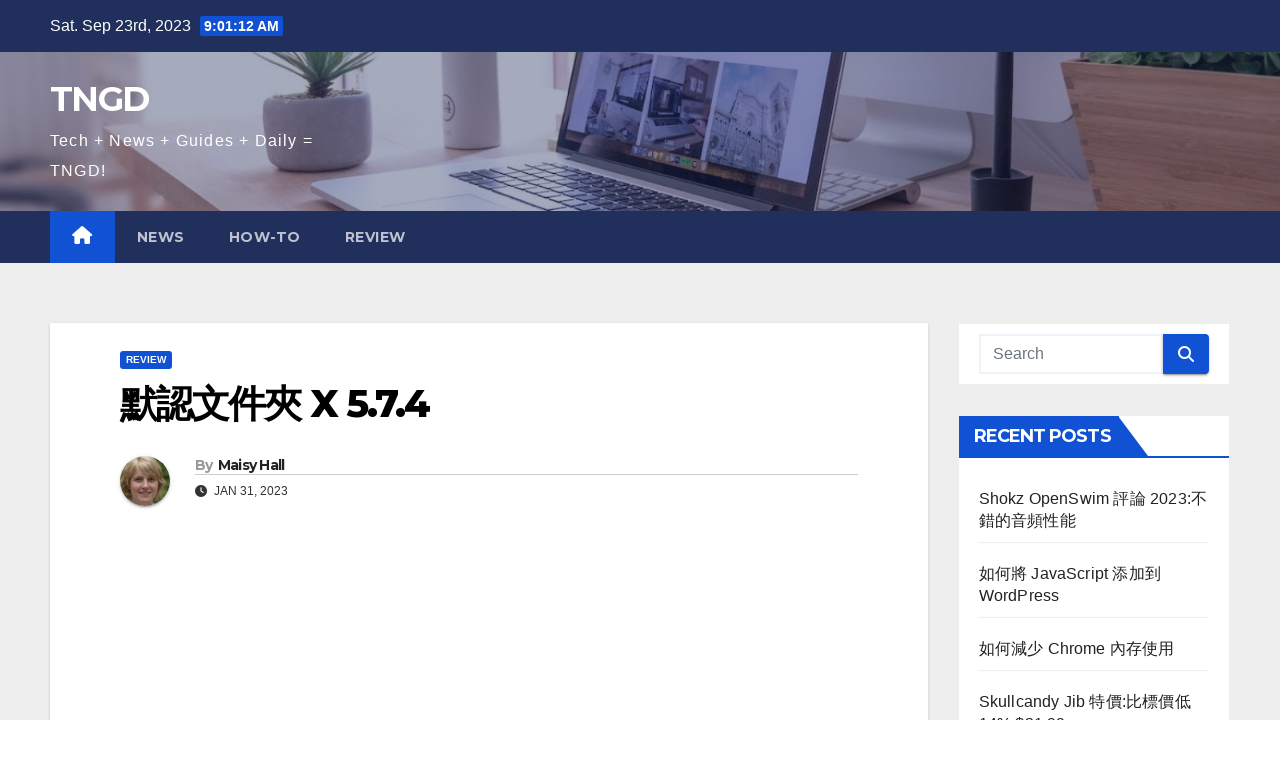

--- FILE ---
content_type: text/html; charset=UTF-8
request_url: https://tngd.sergeswin.com/bc/1087/
body_size: 12511
content:
<!DOCTYPE html>
<html lang="en-US">
<head>
<meta charset="UTF-8">
<meta name="viewport" content="width=device-width, initial-scale=1">
<link rel="profile" href="https://gmpg.org/xfn/11">
<meta name='robots' content='index, follow, max-image-preview:large, max-snippet:-1, max-video-preview:-1' />

	<!-- This site is optimized with the Yoast SEO plugin v21.1 - https://yoast.com/wordpress/plugins/seo/ -->
	<title>默認文件夾 X 5.7.4 - TNGD</title>
	<link rel="canonical" href="https://tngd.sergeswin.com/bc/1087/" />
	<meta property="og:locale" content="en_US" />
	<meta property="og:type" content="article" />
	<meta property="og:title" content="默認文件夾 X 5.7.4 - TNGD" />
	<meta property="og:description" content="解決了“打開/保存”對話框實用程序中的幾個可靠性問題。 ($34.95 新品，免費更新，13.7 MB，macOS 10.13+)" />
	<meta property="og:url" content="https://tngd.sergeswin.com/bc/1087/" />
	<meta property="og:site_name" content="TNGD" />
	<meta property="article:published_time" content="2023-01-31T18:52:37+00:00" />
	<meta name="author" content="Maisy Hall" />
	<meta name="twitter:card" content="summary_large_image" />
	<meta name="twitter:label1" content="Written by" />
	<meta name="twitter:data1" content="Maisy Hall" />
	<script type="application/ld+json" class="yoast-schema-graph">{"@context":"https://schema.org","@graph":[{"@type":"WebPage","@id":"https://tngd.sergeswin.com/bc/1087/","url":"https://tngd.sergeswin.com/bc/1087/","name":"默認文件夾 X 5.7.4 - TNGD","isPartOf":{"@id":"https://tngd.sergeswin.com/bc/#website"},"datePublished":"2023-01-31T18:52:37+00:00","dateModified":"2023-01-31T18:52:37+00:00","author":{"@id":"https://tngd.sergeswin.com/bc/#/schema/person/451b02de21b91e19f0e4724169a2e882"},"breadcrumb":{"@id":"https://tngd.sergeswin.com/bc/1087/#breadcrumb"},"inLanguage":"en-US","potentialAction":[{"@type":"ReadAction","target":["https://tngd.sergeswin.com/bc/1087/"]}]},{"@type":"BreadcrumbList","@id":"https://tngd.sergeswin.com/bc/1087/#breadcrumb","itemListElement":[{"@type":"ListItem","position":1,"name":"Home","item":"https://tngd.sergeswin.com/bc/"},{"@type":"ListItem","position":2,"name":"默認文件夾 X 5.7.4"}]},{"@type":"WebSite","@id":"https://tngd.sergeswin.com/bc/#website","url":"https://tngd.sergeswin.com/bc/","name":"TNGD","description":"Tech + News + Guides + Daily = TNGD!","potentialAction":[{"@type":"SearchAction","target":{"@type":"EntryPoint","urlTemplate":"https://tngd.sergeswin.com/bc/?s={search_term_string}"},"query-input":"required name=search_term_string"}],"inLanguage":"en-US"},{"@type":"Person","@id":"https://tngd.sergeswin.com/bc/#/schema/person/451b02de21b91e19f0e4724169a2e882","name":"Maisy Hall","image":{"@type":"ImageObject","inLanguage":"en-US","@id":"https://tngd.sergeswin.com/bc/#/schema/person/image/","url":"https://tngd.sergeswin.com/wp-content/uploads/2022/12/avatar_user_5_1670425310-96x96.jpg","contentUrl":"https://tngd.sergeswin.com/wp-content/uploads/2022/12/avatar_user_5_1670425310-96x96.jpg","caption":"Maisy Hall"},"description":"Ich arbeite als freiberuflicher Autor. Außerdem bin ich Veganerin und Umweltschützerin. Wann immer ich Zeit habe, konzentriere ich mich auf Meditation.","url":"https://tngd.sergeswin.com/bc/author/maisy/"}]}</script>
	<!-- / Yoast SEO plugin. -->


<link rel='dns-prefetch' href='//fonts.googleapis.com' />
<link rel="alternate" type="application/rss+xml" title="TNGD &raquo; Feed" href="https://tngd.sergeswin.com/bc/feed/" />
<link rel="alternate" type="application/rss+xml" title="TNGD &raquo; Comments Feed" href="https://tngd.sergeswin.com/bc/comments/feed/" />
<script>
window._wpemojiSettings = {"baseUrl":"https:\/\/s.w.org\/images\/core\/emoji\/14.0.0\/72x72\/","ext":".png","svgUrl":"https:\/\/s.w.org\/images\/core\/emoji\/14.0.0\/svg\/","svgExt":".svg","source":{"concatemoji":"https:\/\/tngd.sergeswin.com\/bc\/wp-includes\/js\/wp-emoji-release.min.js?ver=6.1.3"}};
/*! This file is auto-generated */
!function(e,a,t){var n,r,o,i=a.createElement("canvas"),p=i.getContext&&i.getContext("2d");function s(e,t){var a=String.fromCharCode,e=(p.clearRect(0,0,i.width,i.height),p.fillText(a.apply(this,e),0,0),i.toDataURL());return p.clearRect(0,0,i.width,i.height),p.fillText(a.apply(this,t),0,0),e===i.toDataURL()}function c(e){var t=a.createElement("script");t.src=e,t.defer=t.type="text/javascript",a.getElementsByTagName("head")[0].appendChild(t)}for(o=Array("flag","emoji"),t.supports={everything:!0,everythingExceptFlag:!0},r=0;r<o.length;r++)t.supports[o[r]]=function(e){if(p&&p.fillText)switch(p.textBaseline="top",p.font="600 32px Arial",e){case"flag":return s([127987,65039,8205,9895,65039],[127987,65039,8203,9895,65039])?!1:!s([55356,56826,55356,56819],[55356,56826,8203,55356,56819])&&!s([55356,57332,56128,56423,56128,56418,56128,56421,56128,56430,56128,56423,56128,56447],[55356,57332,8203,56128,56423,8203,56128,56418,8203,56128,56421,8203,56128,56430,8203,56128,56423,8203,56128,56447]);case"emoji":return!s([129777,127995,8205,129778,127999],[129777,127995,8203,129778,127999])}return!1}(o[r]),t.supports.everything=t.supports.everything&&t.supports[o[r]],"flag"!==o[r]&&(t.supports.everythingExceptFlag=t.supports.everythingExceptFlag&&t.supports[o[r]]);t.supports.everythingExceptFlag=t.supports.everythingExceptFlag&&!t.supports.flag,t.DOMReady=!1,t.readyCallback=function(){t.DOMReady=!0},t.supports.everything||(n=function(){t.readyCallback()},a.addEventListener?(a.addEventListener("DOMContentLoaded",n,!1),e.addEventListener("load",n,!1)):(e.attachEvent("onload",n),a.attachEvent("onreadystatechange",function(){"complete"===a.readyState&&t.readyCallback()})),(e=t.source||{}).concatemoji?c(e.concatemoji):e.wpemoji&&e.twemoji&&(c(e.twemoji),c(e.wpemoji)))}(window,document,window._wpemojiSettings);
</script>
<style>
img.wp-smiley,
img.emoji {
	display: inline !important;
	border: none !important;
	box-shadow: none !important;
	height: 1em !important;
	width: 1em !important;
	margin: 0 0.07em !important;
	vertical-align: -0.1em !important;
	background: none !important;
	padding: 0 !important;
}
</style>
	<link rel='stylesheet' id='wp-block-library-css' href='https://tngd.sergeswin.com/bc/wp-includes/css/dist/block-library/style.min.css?ver=6.1.3' media='all' />
<link rel='stylesheet' id='classic-theme-styles-css' href='https://tngd.sergeswin.com/bc/wp-includes/css/classic-themes.min.css?ver=1' media='all' />
<style id='global-styles-inline-css'>
body{--wp--preset--color--black: #000000;--wp--preset--color--cyan-bluish-gray: #abb8c3;--wp--preset--color--white: #ffffff;--wp--preset--color--pale-pink: #f78da7;--wp--preset--color--vivid-red: #cf2e2e;--wp--preset--color--luminous-vivid-orange: #ff6900;--wp--preset--color--luminous-vivid-amber: #fcb900;--wp--preset--color--light-green-cyan: #7bdcb5;--wp--preset--color--vivid-green-cyan: #00d084;--wp--preset--color--pale-cyan-blue: #8ed1fc;--wp--preset--color--vivid-cyan-blue: #0693e3;--wp--preset--color--vivid-purple: #9b51e0;--wp--preset--gradient--vivid-cyan-blue-to-vivid-purple: linear-gradient(135deg,rgba(6,147,227,1) 0%,rgb(155,81,224) 100%);--wp--preset--gradient--light-green-cyan-to-vivid-green-cyan: linear-gradient(135deg,rgb(122,220,180) 0%,rgb(0,208,130) 100%);--wp--preset--gradient--luminous-vivid-amber-to-luminous-vivid-orange: linear-gradient(135deg,rgba(252,185,0,1) 0%,rgba(255,105,0,1) 100%);--wp--preset--gradient--luminous-vivid-orange-to-vivid-red: linear-gradient(135deg,rgba(255,105,0,1) 0%,rgb(207,46,46) 100%);--wp--preset--gradient--very-light-gray-to-cyan-bluish-gray: linear-gradient(135deg,rgb(238,238,238) 0%,rgb(169,184,195) 100%);--wp--preset--gradient--cool-to-warm-spectrum: linear-gradient(135deg,rgb(74,234,220) 0%,rgb(151,120,209) 20%,rgb(207,42,186) 40%,rgb(238,44,130) 60%,rgb(251,105,98) 80%,rgb(254,248,76) 100%);--wp--preset--gradient--blush-light-purple: linear-gradient(135deg,rgb(255,206,236) 0%,rgb(152,150,240) 100%);--wp--preset--gradient--blush-bordeaux: linear-gradient(135deg,rgb(254,205,165) 0%,rgb(254,45,45) 50%,rgb(107,0,62) 100%);--wp--preset--gradient--luminous-dusk: linear-gradient(135deg,rgb(255,203,112) 0%,rgb(199,81,192) 50%,rgb(65,88,208) 100%);--wp--preset--gradient--pale-ocean: linear-gradient(135deg,rgb(255,245,203) 0%,rgb(182,227,212) 50%,rgb(51,167,181) 100%);--wp--preset--gradient--electric-grass: linear-gradient(135deg,rgb(202,248,128) 0%,rgb(113,206,126) 100%);--wp--preset--gradient--midnight: linear-gradient(135deg,rgb(2,3,129) 0%,rgb(40,116,252) 100%);--wp--preset--duotone--dark-grayscale: url('#wp-duotone-dark-grayscale');--wp--preset--duotone--grayscale: url('#wp-duotone-grayscale');--wp--preset--duotone--purple-yellow: url('#wp-duotone-purple-yellow');--wp--preset--duotone--blue-red: url('#wp-duotone-blue-red');--wp--preset--duotone--midnight: url('#wp-duotone-midnight');--wp--preset--duotone--magenta-yellow: url('#wp-duotone-magenta-yellow');--wp--preset--duotone--purple-green: url('#wp-duotone-purple-green');--wp--preset--duotone--blue-orange: url('#wp-duotone-blue-orange');--wp--preset--font-size--small: 13px;--wp--preset--font-size--medium: 20px;--wp--preset--font-size--large: 36px;--wp--preset--font-size--x-large: 42px;--wp--preset--spacing--20: 0.44rem;--wp--preset--spacing--30: 0.67rem;--wp--preset--spacing--40: 1rem;--wp--preset--spacing--50: 1.5rem;--wp--preset--spacing--60: 2.25rem;--wp--preset--spacing--70: 3.38rem;--wp--preset--spacing--80: 5.06rem;}:where(.is-layout-flex){gap: 0.5em;}body .is-layout-flow > .alignleft{float: left;margin-inline-start: 0;margin-inline-end: 2em;}body .is-layout-flow > .alignright{float: right;margin-inline-start: 2em;margin-inline-end: 0;}body .is-layout-flow > .aligncenter{margin-left: auto !important;margin-right: auto !important;}body .is-layout-constrained > .alignleft{float: left;margin-inline-start: 0;margin-inline-end: 2em;}body .is-layout-constrained > .alignright{float: right;margin-inline-start: 2em;margin-inline-end: 0;}body .is-layout-constrained > .aligncenter{margin-left: auto !important;margin-right: auto !important;}body .is-layout-constrained > :where(:not(.alignleft):not(.alignright):not(.alignfull)){max-width: var(--wp--style--global--content-size);margin-left: auto !important;margin-right: auto !important;}body .is-layout-constrained > .alignwide{max-width: var(--wp--style--global--wide-size);}body .is-layout-flex{display: flex;}body .is-layout-flex{flex-wrap: wrap;align-items: center;}body .is-layout-flex > *{margin: 0;}:where(.wp-block-columns.is-layout-flex){gap: 2em;}.has-black-color{color: var(--wp--preset--color--black) !important;}.has-cyan-bluish-gray-color{color: var(--wp--preset--color--cyan-bluish-gray) !important;}.has-white-color{color: var(--wp--preset--color--white) !important;}.has-pale-pink-color{color: var(--wp--preset--color--pale-pink) !important;}.has-vivid-red-color{color: var(--wp--preset--color--vivid-red) !important;}.has-luminous-vivid-orange-color{color: var(--wp--preset--color--luminous-vivid-orange) !important;}.has-luminous-vivid-amber-color{color: var(--wp--preset--color--luminous-vivid-amber) !important;}.has-light-green-cyan-color{color: var(--wp--preset--color--light-green-cyan) !important;}.has-vivid-green-cyan-color{color: var(--wp--preset--color--vivid-green-cyan) !important;}.has-pale-cyan-blue-color{color: var(--wp--preset--color--pale-cyan-blue) !important;}.has-vivid-cyan-blue-color{color: var(--wp--preset--color--vivid-cyan-blue) !important;}.has-vivid-purple-color{color: var(--wp--preset--color--vivid-purple) !important;}.has-black-background-color{background-color: var(--wp--preset--color--black) !important;}.has-cyan-bluish-gray-background-color{background-color: var(--wp--preset--color--cyan-bluish-gray) !important;}.has-white-background-color{background-color: var(--wp--preset--color--white) !important;}.has-pale-pink-background-color{background-color: var(--wp--preset--color--pale-pink) !important;}.has-vivid-red-background-color{background-color: var(--wp--preset--color--vivid-red) !important;}.has-luminous-vivid-orange-background-color{background-color: var(--wp--preset--color--luminous-vivid-orange) !important;}.has-luminous-vivid-amber-background-color{background-color: var(--wp--preset--color--luminous-vivid-amber) !important;}.has-light-green-cyan-background-color{background-color: var(--wp--preset--color--light-green-cyan) !important;}.has-vivid-green-cyan-background-color{background-color: var(--wp--preset--color--vivid-green-cyan) !important;}.has-pale-cyan-blue-background-color{background-color: var(--wp--preset--color--pale-cyan-blue) !important;}.has-vivid-cyan-blue-background-color{background-color: var(--wp--preset--color--vivid-cyan-blue) !important;}.has-vivid-purple-background-color{background-color: var(--wp--preset--color--vivid-purple) !important;}.has-black-border-color{border-color: var(--wp--preset--color--black) !important;}.has-cyan-bluish-gray-border-color{border-color: var(--wp--preset--color--cyan-bluish-gray) !important;}.has-white-border-color{border-color: var(--wp--preset--color--white) !important;}.has-pale-pink-border-color{border-color: var(--wp--preset--color--pale-pink) !important;}.has-vivid-red-border-color{border-color: var(--wp--preset--color--vivid-red) !important;}.has-luminous-vivid-orange-border-color{border-color: var(--wp--preset--color--luminous-vivid-orange) !important;}.has-luminous-vivid-amber-border-color{border-color: var(--wp--preset--color--luminous-vivid-amber) !important;}.has-light-green-cyan-border-color{border-color: var(--wp--preset--color--light-green-cyan) !important;}.has-vivid-green-cyan-border-color{border-color: var(--wp--preset--color--vivid-green-cyan) !important;}.has-pale-cyan-blue-border-color{border-color: var(--wp--preset--color--pale-cyan-blue) !important;}.has-vivid-cyan-blue-border-color{border-color: var(--wp--preset--color--vivid-cyan-blue) !important;}.has-vivid-purple-border-color{border-color: var(--wp--preset--color--vivid-purple) !important;}.has-vivid-cyan-blue-to-vivid-purple-gradient-background{background: var(--wp--preset--gradient--vivid-cyan-blue-to-vivid-purple) !important;}.has-light-green-cyan-to-vivid-green-cyan-gradient-background{background: var(--wp--preset--gradient--light-green-cyan-to-vivid-green-cyan) !important;}.has-luminous-vivid-amber-to-luminous-vivid-orange-gradient-background{background: var(--wp--preset--gradient--luminous-vivid-amber-to-luminous-vivid-orange) !important;}.has-luminous-vivid-orange-to-vivid-red-gradient-background{background: var(--wp--preset--gradient--luminous-vivid-orange-to-vivid-red) !important;}.has-very-light-gray-to-cyan-bluish-gray-gradient-background{background: var(--wp--preset--gradient--very-light-gray-to-cyan-bluish-gray) !important;}.has-cool-to-warm-spectrum-gradient-background{background: var(--wp--preset--gradient--cool-to-warm-spectrum) !important;}.has-blush-light-purple-gradient-background{background: var(--wp--preset--gradient--blush-light-purple) !important;}.has-blush-bordeaux-gradient-background{background: var(--wp--preset--gradient--blush-bordeaux) !important;}.has-luminous-dusk-gradient-background{background: var(--wp--preset--gradient--luminous-dusk) !important;}.has-pale-ocean-gradient-background{background: var(--wp--preset--gradient--pale-ocean) !important;}.has-electric-grass-gradient-background{background: var(--wp--preset--gradient--electric-grass) !important;}.has-midnight-gradient-background{background: var(--wp--preset--gradient--midnight) !important;}.has-small-font-size{font-size: var(--wp--preset--font-size--small) !important;}.has-medium-font-size{font-size: var(--wp--preset--font-size--medium) !important;}.has-large-font-size{font-size: var(--wp--preset--font-size--large) !important;}.has-x-large-font-size{font-size: var(--wp--preset--font-size--x-large) !important;}
.wp-block-navigation a:where(:not(.wp-element-button)){color: inherit;}
:where(.wp-block-columns.is-layout-flex){gap: 2em;}
.wp-block-pullquote{font-size: 1.5em;line-height: 1.6;}
</style>
<link rel='stylesheet' id='newsup-fonts-css' href='//fonts.googleapis.com/css?family=Montserrat%3A400%2C500%2C700%2C800%7CWork%2BSans%3A300%2C400%2C500%2C600%2C700%2C800%2C900%26display%3Dswap&#038;subset=latin%2Clatin-ext' media='all' />
<link rel='stylesheet' id='bootstrap-css' href='https://tngd.sergeswin.com/bc/wp-content/themes/newsup/css/bootstrap.css?ver=6.1.3' media='all' />
<link rel='stylesheet' id='newsup-style-css' href='https://tngd.sergeswin.com/bc/wp-content/themes/newsup/style.css?ver=6.1.3' media='all' />
<link rel='stylesheet' id='newsup-default-css' href='https://tngd.sergeswin.com/bc/wp-content/themes/newsup/css/colors/default.css?ver=6.1.3' media='all' />
<link rel='stylesheet' id='font-awesome-5-all-css' href='https://tngd.sergeswin.com/bc/wp-content/themes/newsup/css/font-awesome/css/all.min.css?ver=6.1.3' media='all' />
<link rel='stylesheet' id='font-awesome-4-shim-css' href='https://tngd.sergeswin.com/bc/wp-content/themes/newsup/css/font-awesome/css/v4-shims.min.css?ver=6.1.3' media='all' />
<link rel='stylesheet' id='owl-carousel-css' href='https://tngd.sergeswin.com/bc/wp-content/themes/newsup/css/owl.carousel.css?ver=6.1.3' media='all' />
<link rel='stylesheet' id='smartmenus-css' href='https://tngd.sergeswin.com/bc/wp-content/themes/newsup/css/jquery.smartmenus.bootstrap.css?ver=6.1.3' media='all' />
<script src='https://tngd.sergeswin.com/bc/wp-includes/js/jquery/jquery.min.js?ver=3.6.1' id='jquery-core-js'></script>
<script src='https://tngd.sergeswin.com/bc/wp-includes/js/jquery/jquery-migrate.min.js?ver=3.3.2' id='jquery-migrate-js'></script>
<script src='https://tngd.sergeswin.com/bc/wp-content/themes/newsup/js/navigation.js?ver=6.1.3' id='newsup-navigation-js'></script>
<script src='https://tngd.sergeswin.com/bc/wp-content/themes/newsup/js/bootstrap.js?ver=6.1.3' id='bootstrap-js'></script>
<script src='https://tngd.sergeswin.com/bc/wp-content/themes/newsup/js/owl.carousel.min.js?ver=6.1.3' id='owl-carousel-min-js'></script>
<script src='https://tngd.sergeswin.com/bc/wp-content/themes/newsup/js/jquery.smartmenus.js?ver=6.1.3' id='smartmenus-js-js'></script>
<script src='https://tngd.sergeswin.com/bc/wp-content/themes/newsup/js/jquery.smartmenus.bootstrap.js?ver=6.1.3' id='bootstrap-smartmenus-js-js'></script>
<script src='https://tngd.sergeswin.com/bc/wp-content/themes/newsup/js/jquery.marquee.js?ver=6.1.3' id='newsup-marquee-js-js'></script>
<script src='https://tngd.sergeswin.com/bc/wp-content/themes/newsup/js/main.js?ver=6.1.3' id='newsup-main-js-js'></script>
<link rel="https://api.w.org/" href="https://tngd.sergeswin.com/bc/wp-json/" /><link rel="alternate" type="application/json" href="https://tngd.sergeswin.com/bc/wp-json/wp/v2/posts/1087" /><link rel="EditURI" type="application/rsd+xml" title="RSD" href="https://tngd.sergeswin.com/bc/xmlrpc.php?rsd" />
<link rel="wlwmanifest" type="application/wlwmanifest+xml" href="https://tngd.sergeswin.com/bc/wp-includes/wlwmanifest.xml" />
<meta name="generator" content="WordPress 6.1.3" />
<link rel='shortlink' href='https://tngd.sergeswin.com/bc/?p=1087' />
<link rel="alternate" type="application/json+oembed" href="https://tngd.sergeswin.com/bc/wp-json/oembed/1.0/embed?url=https%3A%2F%2Ftngd.sergeswin.com%2Fbc%2F1087%2F" />
<link rel="alternate" type="text/xml+oembed" href="https://tngd.sergeswin.com/bc/wp-json/oembed/1.0/embed?url=https%3A%2F%2Ftngd.sergeswin.com%2Fbc%2F1087%2F&#038;format=xml" />
<script async src="https://pagead2.googlesyndication.com/pagead/js/adsbygoogle.js?client=ca-pub-5533026247140662" crossorigin="anonymous"></script>


<!-- Google tag (gtag.js) -->
<script async src="https://www.googletagmanager.com/gtag/js?id=G-HCS7YMB7R3"></script>
<script>
  window.dataLayer = window.dataLayer || [];
  function gtag(){dataLayer.push(arguments);}
  gtag("js", new Date());

  gtag("config", "G-HCS7YMB7R3");
</script><style type="text/css" id="custom-background-css">
    .wrapper { background-color: #eee; }
</style>
    <style type="text/css">
            body .site-title a,
        body .site-description {
            color: #fff;
        }

        .site-branding-text .site-title a {
                font-size: px;
            }

            @media only screen and (max-width: 640px) {
                .site-branding-text .site-title a {
                    font-size: 40px;

                }
            }

            @media only screen and (max-width: 375px) {
                .site-branding-text .site-title a {
                    font-size: 32px;

                }
            }

        </style>
    </head>
<body class="post-template-default single single-post postid-1087 single-format-standard wp-embed-responsive ta-hide-date-author-in-list" >
<svg xmlns="http://www.w3.org/2000/svg" viewBox="0 0 0 0" width="0" height="0" focusable="false" role="none" style="visibility: hidden; position: absolute; left: -9999px; overflow: hidden;" ><defs><filter id="wp-duotone-dark-grayscale"><feColorMatrix color-interpolation-filters="sRGB" type="matrix" values=" .299 .587 .114 0 0 .299 .587 .114 0 0 .299 .587 .114 0 0 .299 .587 .114 0 0 " /><feComponentTransfer color-interpolation-filters="sRGB" ><feFuncR type="table" tableValues="0 0.49803921568627" /><feFuncG type="table" tableValues="0 0.49803921568627" /><feFuncB type="table" tableValues="0 0.49803921568627" /><feFuncA type="table" tableValues="1 1" /></feComponentTransfer><feComposite in2="SourceGraphic" operator="in" /></filter></defs></svg><svg xmlns="http://www.w3.org/2000/svg" viewBox="0 0 0 0" width="0" height="0" focusable="false" role="none" style="visibility: hidden; position: absolute; left: -9999px; overflow: hidden;" ><defs><filter id="wp-duotone-grayscale"><feColorMatrix color-interpolation-filters="sRGB" type="matrix" values=" .299 .587 .114 0 0 .299 .587 .114 0 0 .299 .587 .114 0 0 .299 .587 .114 0 0 " /><feComponentTransfer color-interpolation-filters="sRGB" ><feFuncR type="table" tableValues="0 1" /><feFuncG type="table" tableValues="0 1" /><feFuncB type="table" tableValues="0 1" /><feFuncA type="table" tableValues="1 1" /></feComponentTransfer><feComposite in2="SourceGraphic" operator="in" /></filter></defs></svg><svg xmlns="http://www.w3.org/2000/svg" viewBox="0 0 0 0" width="0" height="0" focusable="false" role="none" style="visibility: hidden; position: absolute; left: -9999px; overflow: hidden;" ><defs><filter id="wp-duotone-purple-yellow"><feColorMatrix color-interpolation-filters="sRGB" type="matrix" values=" .299 .587 .114 0 0 .299 .587 .114 0 0 .299 .587 .114 0 0 .299 .587 .114 0 0 " /><feComponentTransfer color-interpolation-filters="sRGB" ><feFuncR type="table" tableValues="0.54901960784314 0.98823529411765" /><feFuncG type="table" tableValues="0 1" /><feFuncB type="table" tableValues="0.71764705882353 0.25490196078431" /><feFuncA type="table" tableValues="1 1" /></feComponentTransfer><feComposite in2="SourceGraphic" operator="in" /></filter></defs></svg><svg xmlns="http://www.w3.org/2000/svg" viewBox="0 0 0 0" width="0" height="0" focusable="false" role="none" style="visibility: hidden; position: absolute; left: -9999px; overflow: hidden;" ><defs><filter id="wp-duotone-blue-red"><feColorMatrix color-interpolation-filters="sRGB" type="matrix" values=" .299 .587 .114 0 0 .299 .587 .114 0 0 .299 .587 .114 0 0 .299 .587 .114 0 0 " /><feComponentTransfer color-interpolation-filters="sRGB" ><feFuncR type="table" tableValues="0 1" /><feFuncG type="table" tableValues="0 0.27843137254902" /><feFuncB type="table" tableValues="0.5921568627451 0.27843137254902" /><feFuncA type="table" tableValues="1 1" /></feComponentTransfer><feComposite in2="SourceGraphic" operator="in" /></filter></defs></svg><svg xmlns="http://www.w3.org/2000/svg" viewBox="0 0 0 0" width="0" height="0" focusable="false" role="none" style="visibility: hidden; position: absolute; left: -9999px; overflow: hidden;" ><defs><filter id="wp-duotone-midnight"><feColorMatrix color-interpolation-filters="sRGB" type="matrix" values=" .299 .587 .114 0 0 .299 .587 .114 0 0 .299 .587 .114 0 0 .299 .587 .114 0 0 " /><feComponentTransfer color-interpolation-filters="sRGB" ><feFuncR type="table" tableValues="0 0" /><feFuncG type="table" tableValues="0 0.64705882352941" /><feFuncB type="table" tableValues="0 1" /><feFuncA type="table" tableValues="1 1" /></feComponentTransfer><feComposite in2="SourceGraphic" operator="in" /></filter></defs></svg><svg xmlns="http://www.w3.org/2000/svg" viewBox="0 0 0 0" width="0" height="0" focusable="false" role="none" style="visibility: hidden; position: absolute; left: -9999px; overflow: hidden;" ><defs><filter id="wp-duotone-magenta-yellow"><feColorMatrix color-interpolation-filters="sRGB" type="matrix" values=" .299 .587 .114 0 0 .299 .587 .114 0 0 .299 .587 .114 0 0 .299 .587 .114 0 0 " /><feComponentTransfer color-interpolation-filters="sRGB" ><feFuncR type="table" tableValues="0.78039215686275 1" /><feFuncG type="table" tableValues="0 0.94901960784314" /><feFuncB type="table" tableValues="0.35294117647059 0.47058823529412" /><feFuncA type="table" tableValues="1 1" /></feComponentTransfer><feComposite in2="SourceGraphic" operator="in" /></filter></defs></svg><svg xmlns="http://www.w3.org/2000/svg" viewBox="0 0 0 0" width="0" height="0" focusable="false" role="none" style="visibility: hidden; position: absolute; left: -9999px; overflow: hidden;" ><defs><filter id="wp-duotone-purple-green"><feColorMatrix color-interpolation-filters="sRGB" type="matrix" values=" .299 .587 .114 0 0 .299 .587 .114 0 0 .299 .587 .114 0 0 .299 .587 .114 0 0 " /><feComponentTransfer color-interpolation-filters="sRGB" ><feFuncR type="table" tableValues="0.65098039215686 0.40392156862745" /><feFuncG type="table" tableValues="0 1" /><feFuncB type="table" tableValues="0.44705882352941 0.4" /><feFuncA type="table" tableValues="1 1" /></feComponentTransfer><feComposite in2="SourceGraphic" operator="in" /></filter></defs></svg><svg xmlns="http://www.w3.org/2000/svg" viewBox="0 0 0 0" width="0" height="0" focusable="false" role="none" style="visibility: hidden; position: absolute; left: -9999px; overflow: hidden;" ><defs><filter id="wp-duotone-blue-orange"><feColorMatrix color-interpolation-filters="sRGB" type="matrix" values=" .299 .587 .114 0 0 .299 .587 .114 0 0 .299 .587 .114 0 0 .299 .587 .114 0 0 " /><feComponentTransfer color-interpolation-filters="sRGB" ><feFuncR type="table" tableValues="0.098039215686275 1" /><feFuncG type="table" tableValues="0 0.66274509803922" /><feFuncB type="table" tableValues="0.84705882352941 0.41960784313725" /><feFuncA type="table" tableValues="1 1" /></feComponentTransfer><feComposite in2="SourceGraphic" operator="in" /></filter></defs></svg><div id="page" class="site">
<a class="skip-link screen-reader-text" href="#content">
Skip to content</a>
    <div class="wrapper" id="custom-background-css">
        <header class="mg-headwidget">
            <!--==================== TOP BAR ====================-->

            <div class="mg-head-detail hidden-xs">
    <div class="container-fluid">
        <div class="row align-items-center">
                        <div class="col-md-6 col-xs-12">
                <ul class="info-left">
                            <li>Sat. Sep 23rd, 2023             <span  id="time" class="time"></span>
                    
        </li>
                    </ul>
            </div>
                        <div class="col-md-6 col-xs-12">
                <ul class="mg-social info-right">
                    
                                                                                                                         
                                    </ul>
            </div>
                    </div>
    </div>
</div>
            <div class="clearfix"></div>
                        <div class="mg-nav-widget-area-back" style='background-image: url("https://tngd.sergeswin.com/bc/wp-content/uploads/sites/4/2023/01/cropped-header-1.jpg" );'>
                        <div class="overlay">
              <div class="inner"  style="background-color:rgba(32,47,91,0.4);" > 
                <div class="container-fluid">
                    <div class="mg-nav-widget-area">
                        <div class="row align-items-center">
                                                        <div class="col-md-3 text-center-xs">
                                                                <div class="navbar-header">
                                                                <div class="site-branding-text">
                                                                <p class="site-title"> <a href="https://tngd.sergeswin.com/bc/" rel="home">TNGD</a></p>
                                                                <p class="site-description">Tech + News + Guides + Daily = TNGD!</p>
                                </div>
                                                              </div>
                            </div>
                           
                        </div>
                    </div>
                </div>
              </div>
              </div>
          </div>
    <div class="mg-menu-full">
      <nav class="navbar navbar-expand-lg navbar-wp">
        <div class="container-fluid">
          <!-- Right nav -->
                    <div class="m-header align-items-center">
                                                <a class="mobilehomebtn" href="https://tngd.sergeswin.com/bc"><span class="fas fa-home"></span></a>
                        <!-- navbar-toggle -->
                        <button class="navbar-toggler mx-auto" type="button" data-toggle="collapse" data-target="#navbar-wp" aria-controls="navbarSupportedContent" aria-expanded="false" aria-label="Toggle navigation">
                          <span class="burger">
                            <span class="burger-line"></span>
                            <span class="burger-line"></span>
                            <span class="burger-line"></span>
                          </span>
                        </button>
                        <!-- /navbar-toggle -->
                                                
                    </div>
                    <!-- /Right nav -->
         
          
                  <div class="collapse navbar-collapse" id="navbar-wp">
                    <div class="d-md-block">
                  <ul id="menu-top-menu" class="nav navbar-nav mr-auto"><li class="active home"><a class="homebtn" href="https://tngd.sergeswin.com/bc"><span class='fas fa-home'></span></a></li><li id="menu-item-21" class="menu-item menu-item-type-taxonomy menu-item-object-category menu-item-21"><a class="nav-link" title="News" href="https://tngd.sergeswin.com/bc/category/news/">News</a></li>
<li id="menu-item-22" class="menu-item menu-item-type-taxonomy menu-item-object-category menu-item-22"><a class="nav-link" title="How-To" href="https://tngd.sergeswin.com/bc/category/how-to/">How-To</a></li>
<li id="menu-item-23" class="menu-item menu-item-type-taxonomy menu-item-object-category current-post-ancestor current-menu-parent current-post-parent menu-item-23"><a class="nav-link" title="Review" href="https://tngd.sergeswin.com/bc/category/review/">Review</a></li>
</ul>                        </div>      
                    </div>

                    <!-- Right nav -->
                    <div class="desk-header d-lg-flex pl-3 ml-auto my-2 my-lg-0 position-relative align-items-center">
                        <!-- /navbar-toggle -->
                                            </div>
                    <!-- /Right nav -->
          </div>
      </nav> <!-- /Navigation -->
    </div>
</header>
<div class="clearfix"></div>
 <!-- =========================
     Page Content Section      
============================== -->
<main id="content">
    <!--container-->
    <div class="container-fluid">
      <!--row-->
      <div class="row">
        <!--col-md-->
                                                <div class="col-md-9">
                    		                  <div class="mg-blog-post-box"> 
              <div class="mg-header">
                                <div class="mg-blog-category"> 
                      <a class="newsup-categories category-color-1" href="https://tngd.sergeswin.com/bc/category/review/" alt="View all posts in Review"> 
                                 Review
                             </a>                </div>
                                <h1 class="title single"> <a title="Permalink to: 默認文件夾 X 5.7.4">
                  默認文件夾 X 5.7.4</a>
                </h1>
                                <div class="media mg-info-author-block"> 
                                    <a class="mg-author-pic" href="https://tngd.sergeswin.com/bc/author/maisy/"> <img alt='' src='https://tngd.sergeswin.com/wp-content/uploads/2022/12/avatar_user_5_1670425310-150x150.jpg' srcset='https://tngd.sergeswin.com/wp-content/uploads/2022/12/avatar_user_5_1670425310-300x300.jpg 2x' class='avatar avatar-150 photo' height='150' width='150' loading='lazy' decoding='async'/> </a>
                                    <div class="media-body">
                                        <h4 class="media-heading"><span>By</span><a href="https://tngd.sergeswin.com/bc/author/maisy/">Maisy Hall</a></h4>
                                        <span class="mg-blog-date"><i class="fas fa-clock"></i> 
                      Jan 31, 2023</span>
                                      </div>
                </div>
                            </div>
                            <article class="page-content-single small single">
                <div style="text-align: center; margin-bottom: 20px !important; width: 100%; height: 363px; max-width: 970px; max-height: 363px;">

      <ins class="adsbygoogle"
           style="display:block; width: 100%; height: 360px; max-width: 970px; max-height: 360px;"
           data-ad-client="ca-pub-5533026247140662"
           data-ad-slot="1255839752"></ins>
      <script>
           (adsbygoogle = window.adsbygoogle || []).push({});
      </script>
          </div><p>聖。 Clair Software 已發布 <a href="http://www.stclairsoft.com/DefaultFolderX/">Default Folder X 5.7.4</a> 以解決幾個可靠性問題。打開/保存對話框實用程序修復了一個錯誤，該錯誤可能導致保存對話框在 Safari 16.2 中停止響應，解決了保存對話框中的取消和保存按鈕在 macOS 13 Ventura 中被禁用的問題，修復了一個可能導致打開和保存的錯誤無法切換到所需文件夾的對話框，並更正了可能導致默認文件夾 X 在某些情況下意外退出的問題。在 <a href="https://setapp.com/apps/default-folder-x"target="_blank">Setapp</a>，13.7 MB，<a href="http://www.stclairsoft.com/DefaultFolderX/release.html">發行說明</a>，macOS 10.13+)</p>
<div style="text-align: center; margin-bottom: 20px !important; width: 100%; height: 363px; max-width: 970px; max-height: 363px;">

      <ins class="adsbygoogle"
           style="display:block; width: 100%; height: 360px; max-width: 970px; max-height: 360px;"
           data-ad-client="ca-pub-5533026247140662"
           data-ad-slot="7629676416"></ins>
      <script>
           (adsbygoogle = window.adsbygoogle || []).push({});
      </script>
          </div></p>                                                     <script>
    function pinIt()
    {
      var e = document.createElement('script');
      e.setAttribute('type','text/javascript');
      e.setAttribute('charset','UTF-8');
      e.setAttribute('src','https://assets.pinterest.com/js/pinmarklet.js?r='+Math.random()*99999999);
      document.body.appendChild(e);
    }
    </script>
                     <div class="post-share">
                          <div class="post-share-icons cf">
                           
                              <a href="https://www.facebook.com/sharer.php?u=https%3A%2F%2Ftngd.sergeswin.com%2Fbc%2F1087%2F" class="link facebook" target="_blank" >
                                <i class="fab fa-facebook"></i></a>
                            
            
                              <a href="https://twitter.com/share?url=https%3A%2F%2Ftngd.sergeswin.com%2Fbc%2F1087%2F&#038;text=%E9%BB%98%E8%AA%8D%E6%96%87%E4%BB%B6%E5%A4%BE%20X%205.7.4" class="link twitter" target="_blank">
                                <i class="fab fa-twitter"></i></a>
            
                              <a href="/cdn-cgi/l/email-protection#d3eca0a6b1b9b6b0a7ee3a684b3b795e35455437686536776df6e1e38bf6e1e3e6fde4fde7f5f0e3e0ebe8b1bcb7aaeebba7a7a3a0f6e092f6e195f6e195a7bdb4b7fda0b6a1b4b6a0a4babdfdb0bcbef6e195b1b0f6e195e2e3ebe4f6e195" class="link email" target="_blank">
                                <i class="fas fa-envelope"></i></a>


                              <a href="https://www.linkedin.com/sharing/share-offsite/?url=https%3A%2F%2Ftngd.sergeswin.com%2Fbc%2F1087%2F&#038;title=%E9%BB%98%E8%AA%8D%E6%96%87%E4%BB%B6%E5%A4%BE%20X%205.7.4" class="link linkedin" target="_blank" >
                                <i class="fab fa-linkedin"></i></a>

                             <a href="https://telegram.me/share/url?url=https%3A%2F%2Ftngd.sergeswin.com%2Fbc%2F1087%2F&#038;text&#038;title=%E9%BB%98%E8%AA%8D%E6%96%87%E4%BB%B6%E5%A4%BE%20X%205.7.4" class="link telegram" target="_blank" >
                                <i class="fab fa-telegram"></i></a>

                              <a href="javascript:pinIt();" class="link pinterest"><i class="fab fa-pinterest"></i></a>

                              <a class="print-r" href="javascript:window.print()"> <i class="fas fa-print"></i></a>  
                          </div>
                    </div>

                <div class="clearfix mb-3"></div>
                
	<nav class="navigation post-navigation" aria-label="Posts">
		<h2 class="screen-reader-text">Post navigation</h2>
		<div class="nav-links"><div class="nav-previous"><a href="https://tngd.sergeswin.com/bc/1083/" rel="prev">隨著虛擬戰場的崩潰，軍事元宇宙放棄了 <div class="fa fa-angle-double-right"></div><span></span></a></div><div class="nav-next"><a href="https://tngd.sergeswin.com/bc/1088/" rel="next"><div class="fa fa-angle-double-left"></div><span></span> iPhone 14 碰撞檢測的誤報給緊急服務帶來負擔</a></div></div>
	</nav>                          </article>
            </div>
		                 <div class="media mg-info-author-block">
            <a class="mg-author-pic" href="https://tngd.sergeswin.com/bc/author/maisy/"><img alt='' src='https://tngd.sergeswin.com/wp-content/uploads/2022/12/avatar_user_5_1670425310-150x150.jpg' srcset='https://tngd.sergeswin.com/wp-content/uploads/2022/12/avatar_user_5_1670425310-300x300.jpg 2x' class='avatar avatar-150 photo' height='150' width='150' loading='lazy' decoding='async'/></a>
                <div class="media-body">
                  <h4 class="media-heading">By <a href ="https://tngd.sergeswin.com/bc/author/maisy/">Maisy Hall</a></h4>
                  <p>我是一名自由作家。 我也是素食主義者和環保主義者。 每當我有時間時，我都會專注於冥想。</p>
                </div>
            </div>
                          <div class="mg-featured-slider p-3 mb-4">
                        <!--Start mg-realated-slider -->
                        <div class="mg-sec-title">
                            <!-- mg-sec-title -->
                                                        <h4>Related Post</h4>
                        </div>
                        <!-- // mg-sec-title -->
                           <div class="row">
                                <!-- featured_post -->
                                                                      <!-- blog -->
                                  <div class="col-md-4">
                                    <div class="mg-blog-post-3 minh back-img mb-md-0 mb-2" 
                                                                        style="background-image: url('https://tngd.sergeswin.com/bc/wp-content/uploads/sites/4/2023/04/e4bb8ae5a4a9e58fafe4bba5e8b2b7e588b0e79a84-550-e7be8ee58583e4bba5e4b88be79a84-5-e6acbee69c80e4bdb3e7ad86e8a898e69cace99bbbe885a6.jpg');" >
                                      <div class="mg-blog-inner">
                                                                                      <div class="mg-blog-category"> <a class="newsup-categories category-color-1" href="https://tngd.sergeswin.com/bc/category/news/" alt="View all posts in News"> 
                                 News
                             </a><a class="newsup-categories category-color-1" href="https://tngd.sergeswin.com/bc/category/review/" alt="View all posts in Review"> 
                                 Review
                             </a>                                          </div>                                             <h4 class="title"> <a href="https://tngd.sergeswin.com/bc/27324/" title="Permalink to: 今天可以買到的 550 美元以下的 5 款最佳筆記本電腦">
                                              今天可以買到的 550 美元以下的 5 款最佳筆記本電腦</a>
                                             </h4>
                                            <div class="mg-blog-meta"> 
                                                                                          <span class="mg-blog-date"><i class="fas fa-clock"></i> 
                                              
                                              Apr 5, 2023
                                               </span>
                                                                                        <a href="https://tngd.sergeswin.com/bc/author/kaitlynn/"> <i class="fas fa-user-circle"></i> Kaitlynn Clay</a>
                                              </div>   
                                        </div>
                                    </div>
                                  </div>
                                    <!-- blog -->
                                                                        <!-- blog -->
                                  <div class="col-md-4">
                                    <div class="mg-blog-post-3 minh back-img mb-md-0 mb-2" 
                                    >
                                      <div class="mg-blog-inner">
                                                                                      <div class="mg-blog-category"> <a class="newsup-categories category-color-1" href="https://tngd.sergeswin.com/bc/category/review/" alt="View all posts in Review"> 
                                 Review
                             </a>                                          </div>                                             <h4 class="title"> <a href="https://tngd.sergeswin.com/bc/27298/" title="Permalink to: 華碩 ROG Ally 遊戲手持設備（可能）採用 Steam Deck">
                                              華碩 ROG Ally 遊戲手持設備（可能）採用 Steam Deck</a>
                                             </h4>
                                            <div class="mg-blog-meta"> 
                                                                                          <span class="mg-blog-date"><i class="fas fa-clock"></i> 
                                              
                                              Apr 5, 2023
                                               </span>
                                                                                        <a href="https://tngd.sergeswin.com/bc/author/kaitlynn/"> <i class="fas fa-user-circle"></i> Kaitlynn Clay</a>
                                              </div>   
                                        </div>
                                    </div>
                                  </div>
                                    <!-- blog -->
                                                                        <!-- blog -->
                                  <div class="col-md-4">
                                    <div class="mg-blog-post-3 minh back-img mb-md-0 mb-2" 
                                    >
                                      <div class="mg-blog-inner">
                                                                                      <div class="mg-blog-category"> <a class="newsup-categories category-color-1" href="https://tngd.sergeswin.com/bc/category/review/" alt="View all posts in Review"> 
                                 Review
                             </a>                                          </div>                                             <h4 class="title"> <a href="https://tngd.sergeswin.com/bc/27297/" title="Permalink to: Stuff 會見獲得 BAFTA 獎的獨立開發者 Andrew Shouldice">
                                              Stuff 會見獲得 BAFTA 獎的獨立開發者 Andrew Shouldice</a>
                                             </h4>
                                            <div class="mg-blog-meta"> 
                                                                                          <span class="mg-blog-date"><i class="fas fa-clock"></i> 
                                              
                                              Apr 5, 2023
                                               </span>
                                                                                        <a href="https://tngd.sergeswin.com/bc/author/henry/"> <i class="fas fa-user-circle"></i> Henry Taylor</a>
                                              </div>   
                                        </div>
                                    </div>
                                  </div>
                                    <!-- blog -->
                                                                </div>
                            
                    </div>
                    <!--End mg-realated-slider -->
                        </div>
             <!--sidebar-->
          <!--col-md-3-->
            <aside class="col-md-3">
                  
<aside id="secondary" class="widget-area" role="complementary">
	<div id="sidebar-right" class="mg-sidebar">
		<div id="search-3" class="mg-widget widget_search"><form role="search" method="get" id="searchform" action="https://tngd.sergeswin.com/bc/">
  <div class="input-group">
    <input type="search" class="form-control" placeholder="Search" value="" name="s" />
    <span class="input-group-btn btn-default">
    <button type="submit" class="btn"> <i class="fas fa-search"></i> </button>
    </span> </div>
</form></div>
		<div id="recent-posts-3" class="mg-widget widget_recent_entries">
		<div class="mg-wid-title"><h6 class="wtitle">Recent Posts</h6></div>
		<ul>
											<li>
					<a href="https://tngd.sergeswin.com/bc/27495/">Shokz OpenSwim 評論 2023:不錯的音頻性能</a>
									</li>
											<li>
					<a href="https://tngd.sergeswin.com/bc/27494/">如何將 JavaScript 添加到 WordPress</a>
									</li>
											<li>
					<a href="https://tngd.sergeswin.com/bc/27493/">如何減少 Chrome 內存使用</a>
									</li>
											<li>
					<a href="https://tngd.sergeswin.com/bc/27491/">Skullcandy Jib 特價:比標價低 14% $31.99</a>
									</li>
											<li>
					<a href="https://tngd.sergeswin.com/bc/27490/">Skullcandy Push Ultra 特賣:標價 99.99 美元現享受 61% 折扣</a>
									</li>
											<li>
					<a href="https://tngd.sergeswin.com/bc/27489/">Skullcandy Grind 特價:原價 79.99 美元優惠 23%</a>
									</li>
											<li>
					<a href="https://tngd.sergeswin.com/bc/27488/">Best Buy 安裝路由器嗎?</a>
									</li>
											<li>
					<a href="https://tngd.sergeswin.com/bc/27486/">我可以 3D 打印模型嗎?</a>
									</li>
											<li>
					<a href="https://tngd.sergeswin.com/bc/27485/">TOZO T12 特賣:36% OFF 至 $54.99</a>
									</li>
											<li>
					<a href="https://tngd.sergeswin.com/bc/27484/">如何在 Windows 11/10 中啟用和禁用透明效果</a>
									</li>
											<li>
					<a href="https://tngd.sergeswin.com/bc/27483/">如何居中對齊您的嵌入式推文</a>
									</li>
											<li>
					<a href="https://tngd.sergeswin.com/bc/27482/">如何在 Windows 11/10 中更改屏幕保護程序</a>
									</li>
					</ul>

		</div>	</div>
</aside><!-- #secondary -->
            </aside>
          <!--/col-md-3-->
      <!--/sidebar-->
          </div>
  </div>
</main>
  <div class="container-fluid mr-bot40 mg-posts-sec-inner">
        <div class="missed-inner">
        <div class="row">
                        <div class="col-md-12">
                <div class="mg-sec-title">
                    <!-- mg-sec-title -->
                    <h4>You missed</h4>
                </div>
            </div>
                            <!--col-md-3-->
            <div class="col-lg-3 col-md-6 pulse animated">
               <div class="mg-blog-post-3 minh back-img mb-lg-0" 
                                                        style="background-image: url('https://tngd.sergeswin.com/bc/wp-content/uploads/sites/4/2023/04/shokz-openswim-e8a995e8ab96-2023e4b88de98cafe79a84e99fb3e9a0bbe680a7e883bd.jpg');" >
                            <a class="link-div" href="https://tngd.sergeswin.com/bc/27495/"></a>
                    <div class="mg-blog-inner">
                      <div class="mg-blog-category">
                      <a class="newsup-categories category-color-1" href="https://tngd.sergeswin.com/bc/category/how-to/" alt="View all posts in How-To"> 
                                 How-To
                             </a>                      </div>
                      <h4 class="title"> <a href="https://tngd.sergeswin.com/bc/27495/" title="Permalink to: Shokz OpenSwim 評論 2023:不錯的音頻性能"> Shokz OpenSwim 評論 2023:不錯的音頻性能</a> </h4>
                              <div class="mg-blog-meta"> 
                    <span class="mg-blog-date"><i class="fas fa-clock"></i>
                <a href="https://tngd.sergeswin.com/bc/date/2023/04/">
                April 5, 2023                </a>
            </span>
            <a class="auth" href="https://tngd.sergeswin.com/bc/author/kaitlynn/">
                <i class="fas fa-user-circle"></i>Kaitlynn Clay            </a>
            
                          
    </div> 
                    </div>
                </div>
            </div>
            <!--/col-md-3-->
                         <!--col-md-3-->
            <div class="col-lg-3 col-md-6 pulse animated">
               <div class="mg-blog-post-3 minh back-img mb-lg-0" 
                            >
                            <a class="link-div" href="https://tngd.sergeswin.com/bc/27494/"></a>
                    <div class="mg-blog-inner">
                      <div class="mg-blog-category">
                      <a class="newsup-categories category-color-1" href="https://tngd.sergeswin.com/bc/category/how-to/" alt="View all posts in How-To"> 
                                 How-To
                             </a>                      </div>
                      <h4 class="title"> <a href="https://tngd.sergeswin.com/bc/27494/" title="Permalink to: 如何將 JavaScript 添加到 WordPress"> 如何將 JavaScript 添加到 WordPress</a> </h4>
                              <div class="mg-blog-meta"> 
                    <span class="mg-blog-date"><i class="fas fa-clock"></i>
                <a href="https://tngd.sergeswin.com/bc/date/2023/04/">
                April 5, 2023                </a>
            </span>
            <a class="auth" href="https://tngd.sergeswin.com/bc/author/maxwell/">
                <i class="fas fa-user-circle"></i>Maxwell Gaven            </a>
            
                          
    </div> 
                    </div>
                </div>
            </div>
            <!--/col-md-3-->
                         <!--col-md-3-->
            <div class="col-lg-3 col-md-6 pulse animated">
               <div class="mg-blog-post-3 minh back-img mb-lg-0" 
                            >
                            <a class="link-div" href="https://tngd.sergeswin.com/bc/27493/"></a>
                    <div class="mg-blog-inner">
                      <div class="mg-blog-category">
                      <a class="newsup-categories category-color-1" href="https://tngd.sergeswin.com/bc/category/how-to/" alt="View all posts in How-To"> 
                                 How-To
                             </a>                      </div>
                      <h4 class="title"> <a href="https://tngd.sergeswin.com/bc/27493/" title="Permalink to: 如何減少 Chrome 內存使用"> 如何減少 Chrome 內存使用</a> </h4>
                              <div class="mg-blog-meta"> 
                    <span class="mg-blog-date"><i class="fas fa-clock"></i>
                <a href="https://tngd.sergeswin.com/bc/date/2023/04/">
                April 5, 2023                </a>
            </span>
            <a class="auth" href="https://tngd.sergeswin.com/bc/author/henry/">
                <i class="fas fa-user-circle"></i>Henry Taylor            </a>
            
                          
    </div> 
                    </div>
                </div>
            </div>
            <!--/col-md-3-->
                         <!--col-md-3-->
            <div class="col-lg-3 col-md-6 pulse animated">
               <div class="mg-blog-post-3 minh back-img mb-lg-0" 
                            >
                            <a class="link-div" href="https://tngd.sergeswin.com/bc/27491/"></a>
                    <div class="mg-blog-inner">
                      <div class="mg-blog-category">
                      <a class="newsup-categories category-color-1" href="https://tngd.sergeswin.com/bc/category/how-to/" alt="View all posts in How-To"> 
                                 How-To
                             </a>                      </div>
                      <h4 class="title"> <a href="https://tngd.sergeswin.com/bc/27491/" title="Permalink to: Skullcandy Jib 特價:比標價低 14% $31.99"> Skullcandy Jib 特價:比標價低 14% $31.99</a> </h4>
                              <div class="mg-blog-meta"> 
                    <span class="mg-blog-date"><i class="fas fa-clock"></i>
                <a href="https://tngd.sergeswin.com/bc/date/2023/04/">
                April 5, 2023                </a>
            </span>
            <a class="auth" href="https://tngd.sergeswin.com/bc/author/maxwell/">
                <i class="fas fa-user-circle"></i>Maxwell Gaven            </a>
            
                          
    </div> 
                    </div>
                </div>
            </div>
            <!--/col-md-3-->
                     

                </div>
            </div>
        </div>
<!--==================== FOOTER AREA ====================-->
        <footer> 
            <div class="overlay" style="background-color: ;">
                <!--Start mg-footer-widget-area-->
                                 <!--End mg-footer-widget-area-->
                <!--Start mg-footer-widget-area-->
                <div class="mg-footer-bottom-area">
                    <div class="container-fluid">
                                                <div class="row align-items-center">
                            <!--col-md-4-->
                            <div class="col-md-6">
                                                             <div class="site-branding-text">
                              <p class="site-title-footer"> <a href="https://tngd.sergeswin.com/bc/" rel="home">TNGD</a></p>
                              <p class="site-description-footer">Tech + News + Guides + Daily = TNGD!</p>
                              </div>
                                                          </div>

                             
                            <div class="col-md-6 text-right text-xs">
                                
                            <ul class="mg-social">
                                    
                                                                         
                                                                        
                                                                 </ul>


                            </div>
                            <!--/col-md-4-->  
                             
                        </div>
                        <!--/row-->
                    </div>
                    <!--/container-->
                </div>
                <!--End mg-footer-widget-area-->

                <div class="mg-footer-copyright">
                    <div class="container-fluid">
                        <div class="row">
                                                      <div class="col-md-6 text-xs">
                                                            <p>
                                <a href="https://wordpress.org/">
								Proudly powered by WordPress								</a>
								<span class="sep"> | </span>
								Theme: Newsup by <a href="https://themeansar.com/" rel="designer">Themeansar</a>.								</p>
                            </div>


                                                        <div class="col-md-6 text-md-right text-xs">
                                <ul class="info-right"><li class="nav-item menu-item "><a class="nav-link " href="https://tngd.sergeswin.com/bc/" title="Home">Home</a></li><li class="nav-item menu-item page_item dropdown page-item-8"><a class="nav-link" href="https://tngd.sergeswin.com/bc/dmca/">DMCA</a></li><li class="nav-item menu-item page_item dropdown page-item-18"><a class="nav-link" href="https://tngd.sergeswin.com/bc/about-us/">介紹“TNGD”！</a></li><li class="nav-item menu-item page_item dropdown page-item-16"><a class="nav-link" href="https://tngd.sergeswin.com/bc/editorial-policy/">編輯指南</a></li><li class="nav-item menu-item page_item dropdown page-item-14"><a class="nav-link" href="https://tngd.sergeswin.com/bc/contact-form/">聯繫我們</a></li><li class="nav-item menu-item page_item dropdown page-item-10"><a class="nav-link" href="https://tngd.sergeswin.com/bc/privacy-policy/">隱私政策</a></li></ul>
                            </div>
                                                  </div>
                    </div>
                </div>
            </div>
            <!--/overlay-->
        </footer>
        <!--/footer-->
    </div>
  </div>
    <!--/wrapper-->
    <!--Scroll To Top-->
    <a href="#" class="ta_upscr bounceInup animated"><i class="fas fa-angle-up"></i></a>
    <!--/Scroll To Top-->
<!-- /Scroll To Top -->
<script data-cfasync="false" src="/cdn-cgi/scripts/5c5dd728/cloudflare-static/email-decode.min.js"></script><script>
var bodyt = document.getElementsByTagName("body")[0];
    const observer = new MutationObserver(function (mutations, observer) {
        bodyt.style.height = "";
    });
    observer.observe(bodyt, {
        attributes: true,
        attributeFilter: ["style"]
    });

    var wrapperc = document.getElementsByClassName("wrapper")[0];
    const observer2 = new MutationObserver(function (mutations, observer) {
        wrapperc.style.height = "";
    });
    observer2.observe(wrapperc, {
        attributes: true,
        attributeFilter: ["style"]
    });    

var mainraisedc = document.getElementsByClassName("main-raised")[0];
    const observer3 = new MutationObserver(function (mutations, observer) {
        mainraisedc.style.height = "";
    });
    observer3.observe(mainraisedc, {
        attributes: true,
        attributeFilter: ["style"]
    });    

var blogpostwrapperc = document.getElementsByClassName("blog-post-wrapper")[0];
    const observer4 = new MutationObserver(function (mutations, observer) {
        blogpostwrapperc.style.height = "";
    });
    observer4.observe(blogpostwrapperc, {
        attributes: true,
        attributeFilter: ["style"]
    });    

var containerc = document.getElementsByClassName("container")[0];
    const observer5 = new MutationObserver(function (mutations, observer) {
        containerc.style.height = "";
    });
    observer5.observe(containerc, {
        attributes: true,
        attributeFilter: ["style"]
    });   

var sectiontextc = document.getElementsByClassName("section-text")[0];
    const observer6 = new MutationObserver(function (mutations, observer) {
        sectiontextc.style.height = "";
    });
    observer6.observe(sectiontextc, {
        attributes: true,
        attributeFilter: ["style"]
    });   

var rowc = document.getElementsByClassName("row")[0];
    const observer7 = new MutationObserver(function (mutations, observer) {
        rowc.style.height = "";
    });
    observer7.observe(rowc, {
        attributes: true,
        attributeFilter: ["style"]
    });   

var singlepostcontainerc = document.getElementsByClassName("single-post-container")[0];
    const observer8 = new MutationObserver(function (mutations, observer) {
        singlepostcontainerc.style.height = "";
    });
    observer8.observe(singlepostcontainerc, {
        attributes: true,
        attributeFilter: ["style"]
    });   

var singlepostwrapc = document.getElementsByClassName("single-post-wrap")[0];
    const observer9 = new MutationObserver(function (mutations, observer) {
        singlepostwrapc.style.height = "";
    });
    observer9.observe(singlepostwrapc, {
        attributes: true,
        attributeFilter: ["style"]
    });   

var relatedpostsc = document.getElementsByClassName("related-posts")[0];
    const observer10 = new MutationObserver(function (mutations, observer) {
        relatedpostsc.style.height = "";
    });
    observer10.observe(relatedpostsc, {
        attributes: true,
        attributeFilter: ["style"]
    });   

</script><script src='https://tngd.sergeswin.com/bc/wp-content/themes/newsup/js/custom.js?ver=6.1.3' id='newsup-custom-js'></script>
<script src='https://tngd.sergeswin.com/bc/wp-content/themes/newsup/js/custom-time.js?ver=6.1.3' id='newsup-custom-time-js'></script>
	<script>
	/(trident|msie)/i.test(navigator.userAgent)&&document.getElementById&&window.addEventListener&&window.addEventListener("hashchange",function(){var t,e=location.hash.substring(1);/^[A-z0-9_-]+$/.test(e)&&(t=document.getElementById(e))&&(/^(?:a|select|input|button|textarea)$/i.test(t.tagName)||(t.tabIndex=-1),t.focus())},!1);
	</script>
	<script defer src="https://static.cloudflareinsights.com/beacon.min.js/vcd15cbe7772f49c399c6a5babf22c1241717689176015" integrity="sha512-ZpsOmlRQV6y907TI0dKBHq9Md29nnaEIPlkf84rnaERnq6zvWvPUqr2ft8M1aS28oN72PdrCzSjY4U6VaAw1EQ==" data-cf-beacon='{"version":"2024.11.0","token":"ee373bc407904e0b863016b233445130","r":1,"server_timing":{"name":{"cfCacheStatus":true,"cfEdge":true,"cfExtPri":true,"cfL4":true,"cfOrigin":true,"cfSpeedBrain":true},"location_startswith":null}}' crossorigin="anonymous"></script>
</body>
</html>
<!-- Dynamic page generated in 0.326 seconds. -->
<!-- Cached page generated by WP-Super-Cache on 2023-09-23 23:54:08 -->

<!-- super cache -->

--- FILE ---
content_type: text/html; charset=utf-8
request_url: https://www.google.com/recaptcha/api2/aframe
body_size: 267
content:
<!DOCTYPE HTML><html><head><meta http-equiv="content-type" content="text/html; charset=UTF-8"></head><body><script nonce="Msk1fSGgBANNbQYrXyAyyA">/** Anti-fraud and anti-abuse applications only. See google.com/recaptcha */ try{var clients={'sodar':'https://pagead2.googlesyndication.com/pagead/sodar?'};window.addEventListener("message",function(a){try{if(a.source===window.parent){var b=JSON.parse(a.data);var c=clients[b['id']];if(c){var d=document.createElement('img');d.src=c+b['params']+'&rc='+(localStorage.getItem("rc::a")?sessionStorage.getItem("rc::b"):"");window.document.body.appendChild(d);sessionStorage.setItem("rc::e",parseInt(sessionStorage.getItem("rc::e")||0)+1);localStorage.setItem("rc::h",'1769763671099');}}}catch(b){}});window.parent.postMessage("_grecaptcha_ready", "*");}catch(b){}</script></body></html>